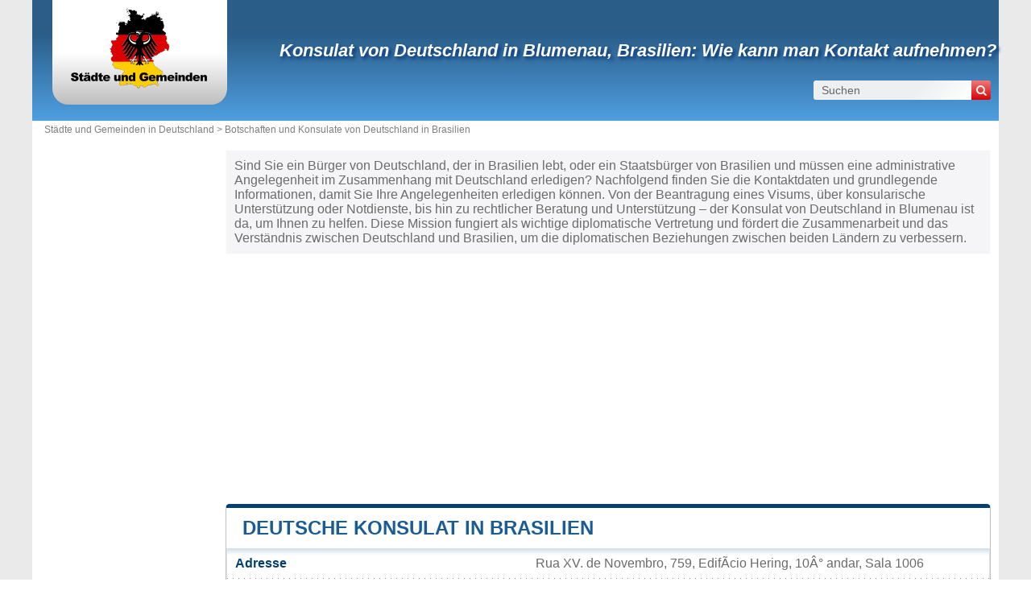

--- FILE ---
content_type: text/html; charset=utf-8
request_url: https://www.stadte-gemeinden.de/deutsche-konsulat-in-brasilien-blumenau.html
body_size: 3795
content:
<!DOCTYPE html><html lang="de" dir="ltr"><head><meta charset="utf-8"/><title>Kontaktdaten Konsulat von Deutschland in Blumenau, Brasilien</title><meta name="viewport" content="width=device-width, initial-scale=1"/><meta name="description" content="Wenn Sie Einwohner von Deutschland in Brasilien sind, finden Sie hier nützliche Informationen und Kontaktmöglichkeiten wie Adresse, Telefon, E-Mail und offizielle Website der diplomatischen Vertretung."/><meta name="robots" content="noarchive"/><link rel="preload" href="/css/20190114.css?v=6.23.10" as="style" onload="this.rel='stylesheet'">
<noscript><link rel="stylesheet" href="/css/20190114.css?v=6.23.10"></noscript>
<script>
!function(n){"use strict";n.loadCSS||(n.loadCSS=function(){});var o=loadCSS.relpreload={};if(o.support=function(){var e;try{e=n.document.createElement("link").relList.supports("preload")}catch(t){e=!1}return function(){return e}}(),o.bindMediaToggle=function(t){var e=t.media||"all";function a(){t.media=e}t.addEventListener?t.addEventListener("load",a):t.attachEvent&&t.attachEvent("onload",a),setTimeout(function(){t.rel="stylesheet",t.media="only x"}),setTimeout(a,3e3)},o.poly=function(){if(!o.support())for(var t=n.document.getElementsByTagName("link"),e=0;e<t.length;e++){var a=t[e];"preload"!==a.rel||"style"!==a.getAttribute("as")||a.getAttribute("data-loadcss")||(a.setAttribute("data-loadcss",!0),o.bindMediaToggle(a))}},!o.support()){o.poly();var t=n.setInterval(o.poly,500);n.addEventListener?n.addEventListener("load",function(){o.poly(),n.clearInterval(t)}):n.attachEvent&&n.attachEvent("onload",function(){o.poly(),n.clearInterval(t)})}"undefined"!=typeof exports?exports.loadCSS=loadCSS:n.loadCSS=loadCSS}("undefined"!=typeof global?global:this);
</script><link rel="preload" href="/css/generic.css?v=6.23.10" as="style" onload="this.rel='stylesheet'">
<noscript><link rel="stylesheet" href="/css/generic.css?v=6.23.10"></noscript>
<script>
!function(n){"use strict";n.loadCSS||(n.loadCSS=function(){});var o=loadCSS.relpreload={};if(o.support=function(){var e;try{e=n.document.createElement("link").relList.supports("preload")}catch(t){e=!1}return function(){return e}}(),o.bindMediaToggle=function(t){var e=t.media||"all";function a(){t.media=e}t.addEventListener?t.addEventListener("load",a):t.attachEvent&&t.attachEvent("onload",a),setTimeout(function(){t.rel="stylesheet",t.media="only x"}),setTimeout(a,3e3)},o.poly=function(){if(!o.support())for(var t=n.document.getElementsByTagName("link"),e=0;e<t.length;e++){var a=t[e];"preload"!==a.rel||"style"!==a.getAttribute("as")||a.getAttribute("data-loadcss")||(a.setAttribute("data-loadcss",!0),o.bindMediaToggle(a))}},!o.support()){o.poly();var t=n.setInterval(o.poly,500);n.addEventListener?n.addEventListener("load",function(){o.poly(),n.clearInterval(t)}):n.attachEvent&&n.attachEvent("onload",function(){o.poly(),n.clearInterval(t)})}"undefined"!=typeof exports?exports.loadCSS=loadCSS:n.loadCSS=loadCSS}("undefined"!=typeof global?global:this);
</script><link rel="preload" href="css/font-awesome.css" as="style" onload="this.rel='stylesheet'">
<noscript><link rel="stylesheet" href="css/font-awesome.css"></noscript>
<script>
!function(n){"use strict";n.loadCSS||(n.loadCSS=function(){});var o=loadCSS.relpreload={};if(o.support=function(){var e;try{e=n.document.createElement("link").relList.supports("preload")}catch(t){e=!1}return function(){return e}}(),o.bindMediaToggle=function(t){var e=t.media||"all";function a(){t.media=e}t.addEventListener?t.addEventListener("load",a):t.attachEvent&&t.attachEvent("onload",a),setTimeout(function(){t.rel="stylesheet",t.media="only x"}),setTimeout(a,3e3)},o.poly=function(){if(!o.support())for(var t=n.document.getElementsByTagName("link"),e=0;e<t.length;e++){var a=t[e];"preload"!==a.rel||"style"!==a.getAttribute("as")||a.getAttribute("data-loadcss")||(a.setAttribute("data-loadcss",!0),o.bindMediaToggle(a))}},!o.support()){o.poly();var t=n.setInterval(o.poly,500);n.addEventListener?n.addEventListener("load",function(){o.poly(),n.clearInterval(t)}):n.attachEvent&&n.attachEvent("onload",function(){o.poly(),n.clearInterval(t)})}"undefined"!=typeof exports?exports.loadCSS=loadCSS:n.loadCSS=loadCSS}("undefined"!=typeof global?global:this);
</script><link rel="shortcut icon" type="image/png" href="//dwpt1kkww6vki.cloudfront.net/img/design/DE/favicon.png"/><link rel="canonical" href="/deutsche-konsulat-in-brasilien-blumenau.html"/><script async src="//pagead2.googlesyndication.com/pagead/js/adsbygoogle.js"></script><link rel="start" href="/" title="Index"/><script type="text/javascript">var cssfile="";var urlfav="http://www.stadte-gemeinden.de";var titlefav="Städte und Gemeinden in Deutschland";var il_est="Es ist";var le_date="der";var month=new Array(12);month[0]="Januar";month[1]="Februar";month[2]="März";month[3]="April";month[4]="Mai";month[5]="Juni";month[6]="Juli";month[7]="August";month[8]="September";month[9]="Oktober";month[10]="November";month[11]="Dezember";</script><script src="/node_modules/lazysizes/lazysizes.min.js" async=""></script><script type="text/javascript">//<![CDATA[
top!=self&&(top.location.href=location.href); 
    document.addEventListener("DOMContentLoaded", function() {
        var rows = document.querySelectorAll(".block tr");
        rows.forEach(function(row) {
            row.addEventListener("mouseenter", function() {
                this.classList.add("trhover");
            });
            row.addEventListener("mouseleave", function() {
                this.classList.remove("trhover");
            });
        });
    });

//]]></script></head><body><div id="page"><div class="header"><div id="logo-box">
                        <div id="logo">
                            <a href="/" title="Städte und Gemeinden in Deutschland">
                                <img src="//dwpt1kkww6vki.cloudfront.net/img/design/DE/logo.webp" width="177" height="100" alt="Städte und Gemeinden in Deutschland"/>
                            </a>
                        </div>
                    </div><div class="h1"><h1><a href="/deutsche-konsulat-in-brasilien-blumenau.html" title="Konsulat von Deutschland in Blumenau, Brasilien: Wie kann man Kontakt aufnehmen?">Konsulat von Deutschland in Blumenau, Brasilien: Wie kann man Kontakt aufnehmen?</a></h1><div id="search">
                            <form name="fsearch" action="/" method="get" onsubmit="return finputq();">
                                <div id="fsearch">
                                    <button class="sub" type="submit" name="sa" value="Suchen">
                                        <i class="fa fa-search" aria-hidden="true"></i>
                                    </button>
                                    <input id="inputq" type="text" name="q" class="q" maxlength="100" value="Suchen" alt="Suchen" onfocus="this.value='';"/>
                                </div>
                                <input type="hidden" name="cx" value="001564933834087368467:symhiukxetw"/><input type="hidden" name="cof" value="FORID:10"/><input type="hidden" name="ie" value="UTF-8"/></form></div></div></div><div id="path"><a href="/">Städte und Gemeinden in Deutschland > </a><a href="/botschaft-konsulat.html">Botschaften und Konsulate von Deutschland in Brasilien</a></div><div id="search-mobile"><form name="fsearch" action="/" method="get" onsubmit="return finputq();">
                            <div id="fsearch">
                                <input id="inputq" type="text" name="q" class="q" maxlength="100" value="Suchen" alt="Suchen" onfocus="this.value='';"/>
                                <button class="sub" type="submit" name="sa" value="Suchen">
                                    <i class="fa fa-search" aria-hidden="true"></i>
                                </button>
                            </div>
                            <input type="hidden" name="cx" value="001564933834087368467:symhiukxetw"/>
                            <input type="hidden" name="cof" value="FORID:10"/>
                            <input type="hidden" name="ie" value="UTF-8"/>
                        </form></div><div id="content"><p class="intro">Sind Sie ein Bürger von Deutschland, der in Brasilien lebt, oder ein Staatsbürger von Brasilien und müssen eine administrative Angelegenheit im Zusammenhang mit Deutschland erledigen? Nachfolgend finden Sie die Kontaktdaten und grundlegende Informationen, damit Sie Ihre Angelegenheiten erledigen können. Von der Beantragung eines Visums, über konsularische Unterstützung oder Notdienste, bis hin zu rechtlicher Beratung und Unterstützung – der Konsulat  von Deutschland in Blumenau ist da, um Ihnen zu helfen. Diese Mission fungiert als wichtige diplomatische Vertretung und fördert die Zusammenarbeit und das Verständnis zwischen Deutschland und Brasilien, um die diplomatischen Beziehungen zwischen beiden Ländern zu verbessern.</p><div class="ads_content"><ins class="adsbygoogle" style="display:block" data-ad-client="ca-pub-9358454219275145" data-ad-format="auto" data-ad-slot="2693595263" data-full-width-responsive="true" data-ad-region="test"></ins><script>(adsbygoogle=window.adsbygoogle || []).push({});</script></div><div class="block"><h2><a id="embassy" href="#embassy">Deutsche Konsulat in Brasilien</a></h2><div id="div_embassy" class="borb"><table><tr><th>Adresse</th><td class="vcard">Rua XV. de Novembro, 759, EdifÃ­cio Hering, 10Â° andar, Sala 1006</td></tr><tr><th>Telefon</th><td>(55-47) 322 1172</td></tr><tr><th>E-Mail Adresse</th><td><span class="na"><script type="text/javascript">dw('Nicht verfügbar');</script></span></td></tr></table></div></div><div class="block"><h2><a id="other" href="#other">Botschaften und Konsulate von Brasilien in Deutschland</a></h2><div id="div_other" class="borb"><table class="w33"><tr><td><a href="/botschaft-von-brasilien-in-deutschland.html">Botschaft von Brasilien in Deutschland, Berlin</a></td><td><a href="/konsulat-von-brasilien-in-deutschland-aachen.html">Konsulat von Brasilien in Deutschland, Aachen</a></td><td><a href="/konsulat-von-brasilien-in-deutschland-dusseldorf.html">Konsulat von Brasilien in Deutschland, Düsseldorf</a></td></tr><tr><td><a href="/konsulat-von-brasilien-in-deutschland-frankfurt-am-main.html">Konsulat von Brasilien in Deutschland, Frankfurt am Main</a></td><td><a href="/konsulat-von-brasilien-in-deutschland-hamburg.html">Konsulat von Brasilien in Deutschland, Hamburg</a></td><td><a href="/konsulat-von-brasilien-in-deutschland-hannover.html">Konsulat von Brasilien in Deutschland, Hannover</a></td></tr><tr><td><a href="/konsulat-von-brasilien-in-deutschland-heidelberg.html">Konsulat von Brasilien in Deutschland, Heidelberg</a></td><td><a href="/konsulat-von-brasilien-in-deutschland-munchen.html">Konsulat von Brasilien in Deutschland, München</a></td><td><a href="/konsulat-von-brasilien-in-deutschland-nurnberg.html">Konsulat von Brasilien in Deutschland, Nürnberg</a></td></tr><tr><td><a href="/konsulat-von-brasilien-in-deutschland-stuttgart.html">Konsulat von Brasilien in Deutschland, Stuttgart</a></td></tr></table></div></div><div class="block"><h2><a id="other" href="#other">Botschaften und Konsulate von Deutschland in Brasilien</a></h2><div id="div_other" class="borb"><table class="w33"><tr><td><a href="/deutsche-botschaft-in-brasilien.html">Deutsche Botschaft in Brasilien, Brasília</a></td><td><a href="/deutsche-konsulat-in-brasilien-sao-paulo.html">Deutsche Konsulat in Brasilien, São Paulo</a></td><td><a href="/deutsche-konsulat-in-brasilien-recife.html">Deutsche Konsulat in Brasilien, Recife</a></td></tr><tr><td><a href="/deutsche-konsulat-in-brasilien-cuiaba.html">Deutsche Konsulat in Brasilien, Cuiabá</a></td><td><a href="/deutsche-konsulat-in-brasilien-porto-alegre.html">Deutsche Konsulat in Brasilien, Porto Alegre</a></td><td><a href="/deutsche-konsulat-in-brasilien-rio-de-janeiro.html">Deutsche Konsulat in Brasilien, Rio de Janeiro</a></td></tr><tr><td><a href="/deutsche-konsulat-in-brasilien-belem.html">Deutsche Konsulat in Brasilien, Belém</a></td><td><a href="/deutsche-konsulat-in-brasilien-curitiba.html">Deutsche Konsulat in Brasilien, Curitiba</a></td><td><a href="/deutsche-konsulat-in-brasilien-fortaleza.html">Deutsche Konsulat in Brasilien, Fortaleza</a></td></tr><tr><td><a href="/deutsche-konsulat-in-brasilien-joinville.html">Deutsche Konsulat in Brasilien, Joinville</a></td><td><a href="/deutsche-konsulat-in-brasilien-manaus.html">Deutsche Konsulat in Brasilien, Manaus</a></td><td><a href="/deutsche-konsulat-in-brasilien-ribeirao-preto.html">Deutsche Konsulat in Brasilien, Ribeirão Preto</a></td></tr><tr><td><a href="/deutsche-konsulat-in-brasilien-rolandia.html">Deutsche Konsulat in Brasilien, Rolândia</a></td><td><a href="/deutsche-konsulat-in-brasilien-salvador-bahia-brazil.html">Deutsche Konsulat in Brasilien, Salvador da Bahia</a></td><td><a href="/deutsche-konsulat-in-brasilien-santos.html">Deutsche Konsulat in Brasilien, Santos</a></td></tr><tr><td><a href="/deutsche-konsulat-in-brasilien-vitoria.html">Deutsche Konsulat in Brasilien, Vitória</a></td></tr></table></div></div><div class="ads_content"><ins class="adsbygoogle" style="display:block" data-ad-client="ca-pub-9358454219275145" data-ad-format="auto" data-ad-slot="3706282279" data-full-width-responsive="true" data-ad-region="test"></ins><script>(adsbygoogle=window.adsbygoogle || []).push({});</script></div></div><div id="sideleft"><div class="ads_side"><ins class="adsbygoogle" style="width:160px;height:600px" data-ad-client="ca-pub-9358454219275145" data-ad-slot="4473580799" data-ad-region="test"></ins><script>(adsbygoogle=window.adsbygoogle || []).push({});</script></div></div><div id="footer"><script async src="https://www.googletagmanager.com/gtag/js?id=UA-74053399-9"></script><script>window.dataLayer = window.dataLayer || [];function gtag(){dataLayer.push(arguments);}gtag('js', new Date());gtag('config', 'UA-74053399-9');</script><div id="footl1">Unsere Website ist nicht mit einer Regierungsbehörde des Landes verbunden oder wird von ihr gesponsert. Wir sind ein unabhängiges Unternehmen, das sich der Bereitstellung wertvoller Informationen für die Bürger und Einwohner des Landes verschrieben hat.<br><br><a href="/rechtliche-informationen.html" title="Impressum">Impressum</a> | <a href="/kontakt.html" title="Kontakt">Kontakt</a> | <a href="https://de.db-city.com/" title="Städte und Ortschaften der Welt">Städte und Ortschaften der Welt</a> | Copyright © 2026 stadte-gemeinden.de Alle Rechte vorbehalten</div></div></div><script>(function(i,s,o,g,r,a,m){i['AnalyticsObj']=r;i[r]=i[r]||function(){(i[r].q=i[r].q||[]).push(arguments)},i[r].l=1*new Date();a=s.createElement(o),m=s.getElementsByTagName(o)[0];a.async=1;a.src=g;m.parentNode.insertBefore(a,m)})</script><script defer src="https://static.cloudflareinsights.com/beacon.min.js/vcd15cbe7772f49c399c6a5babf22c1241717689176015" integrity="sha512-ZpsOmlRQV6y907TI0dKBHq9Md29nnaEIPlkf84rnaERnq6zvWvPUqr2ft8M1aS28oN72PdrCzSjY4U6VaAw1EQ==" data-cf-beacon='{"version":"2024.11.0","token":"7259af5e2fe146a684731f7a39f202c3","r":1,"server_timing":{"name":{"cfCacheStatus":true,"cfEdge":true,"cfExtPri":true,"cfL4":true,"cfOrigin":true,"cfSpeedBrain":true},"location_startswith":null}}' crossorigin="anonymous"></script>
</body></html>

--- FILE ---
content_type: text/html; charset=utf-8
request_url: https://www.google.com/recaptcha/api2/aframe
body_size: 268
content:
<!DOCTYPE HTML><html><head><meta http-equiv="content-type" content="text/html; charset=UTF-8"></head><body><script nonce="Nf-_cCkDIUMZyYFhdh7W-g">/** Anti-fraud and anti-abuse applications only. See google.com/recaptcha */ try{var clients={'sodar':'https://pagead2.googlesyndication.com/pagead/sodar?'};window.addEventListener("message",function(a){try{if(a.source===window.parent){var b=JSON.parse(a.data);var c=clients[b['id']];if(c){var d=document.createElement('img');d.src=c+b['params']+'&rc='+(localStorage.getItem("rc::a")?sessionStorage.getItem("rc::b"):"");window.document.body.appendChild(d);sessionStorage.setItem("rc::e",parseInt(sessionStorage.getItem("rc::e")||0)+1);localStorage.setItem("rc::h",'1769193859154');}}}catch(b){}});window.parent.postMessage("_grecaptcha_ready", "*");}catch(b){}</script></body></html>